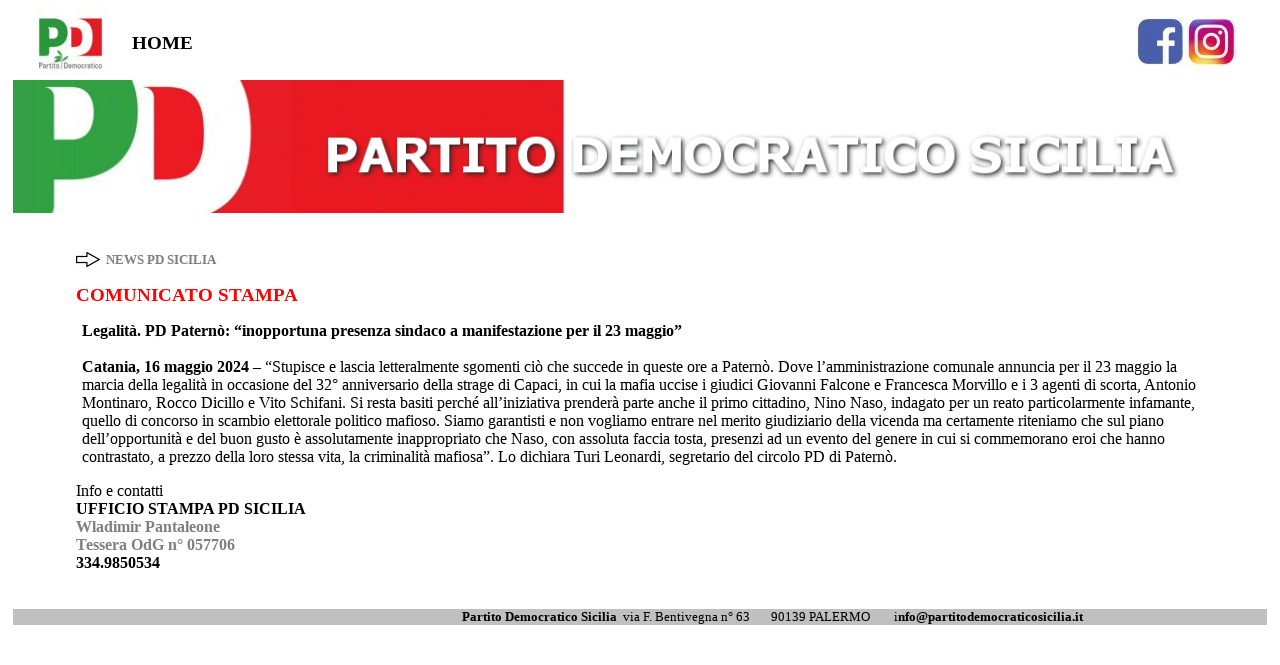

--- FILE ---
content_type: text/html
request_url: http://www.partitodemocraticosicilia.it/news1267.htm
body_size: 2686
content:
<html>
<!-- w w w . h t m l . i t -->

<head>
<meta http-equiv="Content-Type" content="text/html; charset=iso-8859-1">
<!-- Codice scaricato gratuitamente da HTML.it, il sito italiano sul Web publishing
                                   http://www.html.it -->
<script>

function esempio(str) {

        searchWin = window.open(str,'esempio','scrollbars=no,resizable=no,width=1095,height=481,status=no,location=no,toolbar=no');

//        searchWin.refer = self;

}

</script>

<style type="text/css">A:link {
	COLOR: blu; FONT-FAMILY: Verdana; TEXT-DECORATION: none
}
A:visited {
	COLOR: blu; FONT-FAMILY: Verdana; TEXT-DECORATION: none
}
A:hover {
	COLOR: magenta; TEXT-DECORATION: none
}

<body>
</body>
</html>

</style>
<meta name="description" content="partito democratico sicilia">
<meta name="distribution" content="global">
<meta name="GENERATOR" content="Microsoft FrontPage 3.0">
<meta name="KeyWords"
content="paritodomocratico,pd,dm,diemme,sicilia,siciliano,partitodemocraticosiciliano,partitodemocraticodellasicilia,anthonybarbagallo,circolipd,palermo,barbagallo,segretariodm,zingaretti,anthony,segretariopd">
<meta name="resource-type" content="document">
<meta name="WebAuthor" content="gieffe">
<title>Legalità. PD Paternò: &#147;inopportuna presenza sindaco a manifestazione per il
23 maggio&#148;</title>
</head>
<script type="text/javascript"
src="http://ajax.googleapis.com/ajax/libs/jquery/1.8.3/jquery.min.js"></script>
<script
src="file:///C:/sitiweb/pedara/cookie.js" type="text/javascript"></script>
<script
type="text/javascript">
</script>
<script language="JavaScript">

</script>


<body bgcolor="#FFFFFF" link="#808080" vlink="#000080" alink="#000080" topmargin="4"
leftmargin="0" bgproperties="fixed">
<div align="center"><center>

<table border="0" cellpadding="0" cellspacing="0" width="98%">
  <tr>
    <td width="100%" colspan="2"><table border="0" cellpadding="0" cellspacing="0"
    width="100%">
      <tr>
        <td width="9%"><img src="LOGOQ1.jpg" border="0" width="103" height="76"></td>
        <td width="78%"><big><big>&nbsp;</big><font face="Verdana" color="#000000"><a
        style="color: rgb(0,0,0)"
        href="Migranti.%20Barbagallo:%20&#147;Migranti.%20Barbagallo:%20&#147;Migranti.%20Barbagallo:%20&#147;Migranti.%20Barbagallo:%20&#147;index.htm"><strong>HOME</strong></a></font></big></td>
        <td width="13%"><font face="Arial"><p align="center"></font><a
        href="https://www.facebook.com/pdsicilia"><img src="fb12.jpg" alt="FACEBOOK PD SICILIA"
        border="0" width="50" height="50"></a><a
        href="https://www.instagram.com/PDSICILIA_OFFICIAL"><img src="fb22.jpg"
        alt="INSTAGRAM PD SICILIA" border="0" width="52" height="50"></a></td>
      </tr>
    </table>
    </td>
  </tr>
  <tr>
    <td width="100%" colspan="2"><img src="SLIDE-SMALL-LUGLIO2020.gif" border="0"
    style="border-bottom: thick solid rgb(255,255,255)"
    alt="SLIDE-SMALL-LUGLIO2020.gif (414364 byte)" width="1238" height="133"></td>
  </tr>
  <tr>
    <td width="100%" bgcolor="#00294A" style="border-top: medium none rgb(255,255,0)"
    colspan="2"><table border="0" cellpadding="0" cellspacing="0" width="100%">
      <tr>
        <td width="48%" valign="top" bgcolor="#FFFFFF" align="center"><p align="center"><font
        face="Verdana" color="#FFFFFF"><br>
        </font></p>
        <table border="0" cellpadding="0" cellspacing="0" width="90%">
          <tr>
            <td width="100%" style="text-align: justify"><table border="0" cellpadding="0"
            cellspacing="0" width="100%">
              <tr>
                <td valign="middle" width="30"><strong><img src="FRECCIADX-SMALL.jpg" align="middle"
                border="0" width="24" height="15"><a
                href="Migranti.%20Barbagallo:%20&#147;Migranti.%20Barbagallo:%20&#147;Migranti.%20Barbagallo:%20&#147;Migranti.%20Barbagallo:%20&#147;Ars.%20Primo%20atto%20ispettivo%20del%202022:%20&#147;quanto%20è%20costato%20ai%20siciliani%20spot%20di%20buon%20anno%20di%20Musumecinews.htm"
                style="color: rgb(128,128,128)"><font face="Verdana" color="#808080"><small> </small></font></a></strong></td>
                <td valign="middle" width="1097"><strong><small><font face="Verdana" color="#808080"><a
                href="Migranti.%20Barbagallo:%20&#147;Migranti.%20Barbagallo:%20&#147;Migranti.%20Barbagallo:%20&#147;Migranti.%20Barbagallo:%20&#147;Ars.%20Primo%20atto%20ispettivo%20del%202022:%20&#147;quanto%20è%20costato%20ai%20siciliani%20spot%20di%20buon%20anno%20di%20Musumecinews.htm"
                style="color: rgb(128,128,128)">NEWS PD SICILIA</a></font></small></strong></td>
              </tr>
            </table>
            <p><strong><font face="Verdana" color="#FF0000"><big>COMUNICATO STAMPA</big></font></strong></p>
            <table border="0" cellpadding="0" cellspacing="0" width="100%">
              <tr>
                <td width="100%" style="text-align: justify"></td>
              </tr>
              <tr>
                <td style="text-align: justify" align="left"><div align="center"><center><table border="0"
                cellpadding="0" cellspacing="0" width="99%">
                  <tr>
                    <td width="100%"><font face="Verdana"><strong>Legalità. PD Paternò: &#147;inopportuna
                    presenza sindaco a manifestazione per il 23 maggio&#148;</strong><br>
                    <br>
                    <strong>Catania, 16 maggio 2024</strong> &#150; &#147;Stupisce e lascia letteralmente
                    sgomenti ciò che succede in queste ore a Paternò. Dove l&#146;amministrazione comunale
                    annuncia per il 23 maggio la marcia della legalità in occasione del 32° anniversario
                    della strage di Capaci, in cui la mafia uccise i giudici Giovanni Falcone e Francesca
                    Morvillo e i 3 agenti di scorta, Antonio Montinaro, Rocco Dicillo e Vito Schifani. Si
                    resta basiti perché all&#146;iniziativa prenderà parte anche il primo cittadino, Nino
                    Naso, indagato per un reato particolarmente infamante, quello di concorso in scambio
                    elettorale politico mafioso. Siamo garantisti e non vogliamo entrare nel merito
                    giudiziario della vicenda ma certamente riteniamo che sul piano dell&#146;opportunità e
                    del buon gusto è assolutamente inappropriato che Naso, con assoluta faccia tosta,
                    presenzi ad un evento del genere in cui si commemorano eroi che hanno contrastato, a
                    prezzo della loro stessa vita, la criminalità mafiosa&#148;. Lo dichiara Turi Leonardi,
                    segretario del circolo PD di Paternò.<br>
                    </font><table border="0" cellpadding="0" cellspacing="0" width="100%">
                      <tr>
                        <td width="100%" style="text-align: justify"><table border="0" cellpadding="0"
                        cellspacing="0" width="100%">
                        <tr>
                        <td width="46%" align="center"></td>
                        </tr>
                        </table>
                        </td>
                      </tr>
                    </table>
                    </td>
                  </tr>
                </table>
                </center></div></td>
              </tr>
            </table>
            <p><font face="Verdana">Info e contatti<br>
            <strong>UFFICIO STAMPA PD SICILIA</strong><br>
            <strong><font color="#808080">Wladimir Pantaleone<br>
            Tessera OdG n° 057706<br>
            </font>334.9850534<br>
            <br>
            </strong></font></td>
          </tr>
        </table>
        </td>
      </tr>
    </table>
    </td>
  </tr>
  <tr>
    <td width="100%" colspan="2" height="19"></td>
  </tr>
  <tr>
    <td width="21%" bgcolor="#C0C0C0"></td>
    <td width="79%" bgcolor="#C0C0C0"><p align="center"><small><font face="Verdana"><strong>Partito
    Democratico Sicilia</strong>&nbsp; via F. Bentivegna n° 63&nbsp; &nbsp;&nbsp;&nbsp;&nbsp;
    90139 PALERMO &nbsp;&nbsp;&nbsp;&nbsp; &nbsp; i<strong>nfo@partitodemocraticosicilia.it</strong></font></small></td>
  </tr>
</table>
</center></div>
</body>
</html>
<!-- w w w . h t m l . i t -->
